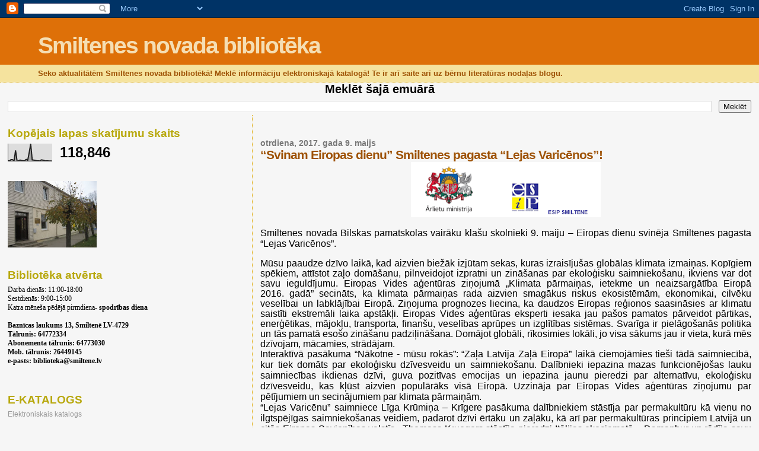

--- FILE ---
content_type: text/html; charset=UTF-8
request_url: https://smiltenesbiblio.blogspot.com/2017/05/svinam-eiropas-dienu-smiltenes-pagasta.html
body_size: 11639
content:
<!DOCTYPE html>
<html dir='ltr'>
<head>
<link href='https://www.blogger.com/static/v1/widgets/2944754296-widget_css_bundle.css' rel='stylesheet' type='text/css'/>
<meta content='text/html; charset=UTF-8' http-equiv='Content-Type'/>
<meta content='blogger' name='generator'/>
<link href='https://smiltenesbiblio.blogspot.com/favicon.ico' rel='icon' type='image/x-icon'/>
<link href='http://smiltenesbiblio.blogspot.com/2017/05/svinam-eiropas-dienu-smiltenes-pagasta.html' rel='canonical'/>
<link rel="alternate" type="application/atom+xml" title="Smiltenes novada bibliotēka - Atom" href="https://smiltenesbiblio.blogspot.com/feeds/posts/default" />
<link rel="alternate" type="application/rss+xml" title="Smiltenes novada bibliotēka - RSS" href="https://smiltenesbiblio.blogspot.com/feeds/posts/default?alt=rss" />
<link rel="service.post" type="application/atom+xml" title="Smiltenes novada bibliotēka - Atom" href="https://www.blogger.com/feeds/8455090851568414916/posts/default" />

<link rel="alternate" type="application/atom+xml" title="Smiltenes novada bibliotēka - Atom" href="https://smiltenesbiblio.blogspot.com/feeds/6641370777406754691/comments/default" />
<!--Can't find substitution for tag [blog.ieCssRetrofitLinks]-->
<link href='https://blogger.googleusercontent.com/img/b/R29vZ2xl/AVvXsEhI5VUlekOwUpQYWwRGCiicKT2gf38NtF0w8OCkXIMG2sZ7JLU0FEtrcmawaQHQg61c8haDkoqFWCwgbgJecnUCt-HApg8S9mtVgUxyd9BoOxddr2acaL_OAdVRk2jLgUlH9ipzZhcjBSs/s320/ames.png' rel='image_src'/>
<meta content='http://smiltenesbiblio.blogspot.com/2017/05/svinam-eiropas-dienu-smiltenes-pagasta.html' property='og:url'/>
<meta content='“Svinam Eiropas dienu” Smiltenes pagasta “Lejas Varicēnos”!' property='og:title'/>
<meta content='     Smiltenes novada Bilskas pamatskolas vairāku klašu skolnieki 9. maiju – Eiropas dienu svinēja Smiltenes pagasta “Lejas Varicēnos”.     ...' property='og:description'/>
<meta content='https://blogger.googleusercontent.com/img/b/R29vZ2xl/AVvXsEhI5VUlekOwUpQYWwRGCiicKT2gf38NtF0w8OCkXIMG2sZ7JLU0FEtrcmawaQHQg61c8haDkoqFWCwgbgJecnUCt-HApg8S9mtVgUxyd9BoOxddr2acaL_OAdVRk2jLgUlH9ipzZhcjBSs/w1200-h630-p-k-no-nu/ames.png' property='og:image'/>
<title>Smiltenes novada bibliotēka: &#8220;Svinam Eiropas dienu&#8221; Smiltenes pagasta &#8220;Lejas Varicēnos&#8221;!</title>
<style id='page-skin-1' type='text/css'><!--
/*
* Blogger Template Style
*
* Sand Dollar
* by Jason Sutter
* Updated by Blogger Team
*/
body {
margin:0px;
padding:0px;
background:#f6f6f6;
color:#000000;
font-size: small;
}
#outer-wrapper {
font:normal normal 100% 'Trebuchet MS',Trebuchet,Verdana,Sans-Serif;
}
a {
color:#DE7008;
}
a:hover {
color:#9E5205;
}
a img {
border-width: 0;
}
#content-wrapper {
padding-top: 0;
padding-right: 1em;
padding-bottom: 0;
padding-left: 1em;
}
@media all  {
div#main {
float:right;
width:66%;
padding-top:30px;
padding-right:0;
padding-bottom:10px;
padding-left:1em;
border-left:dotted 1px #e0ad12;
word-wrap: break-word; /* fix for long text breaking sidebar float in IE */
overflow: hidden;     /* fix for long non-text content breaking IE sidebar float */
}
div#sidebar {
margin-top:20px;
margin-right:0px;
margin-bottom:0px;
margin-left:0;
padding:0px;
text-align:left;
float: left;
width: 31%;
word-wrap: break-word; /* fix for long text breaking sidebar float in IE */
overflow: hidden;     /* fix for long non-text content breaking IE sidebar float */
}
}
@media handheld  {
div#main {
float:none;
width:90%;
}
div#sidebar {
padding-top:30px;
padding-right:7%;
padding-bottom:10px;
padding-left:3%;
}
}
#header {
padding-top:0px;
padding-right:0px;
padding-bottom:0px;
padding-left:0px;
margin-top:0px;
margin-right:0px;
margin-bottom:0px;
margin-left:0px;
border-bottom:dotted 1px #e0ad12;
background:#F5E39e;
}
h1 a:link  {
text-decoration:none;
color:#F5DEB3
}
h1 a:visited  {
text-decoration:none;
color:#F5DEB3
}
h1,h2,h3 {
margin: 0;
}
h1 {
padding-top:25px;
padding-right:0px;
padding-bottom:10px;
padding-left:5%;
color:#F5DEB3;
background:#DE7008;
font:normal bold 300% Verdana,Sans-Serif;
letter-spacing:-2px;
}
h3.post-title {
color:#9E5205;
font:normal bold 160% Verdana,Sans-Serif;
letter-spacing:-1px;
}
h3.post-title a,
h3.post-title a:visited {
color: #9E5205;
}
h2.date-header  {
margin-top:10px;
margin-right:0px;
margin-bottom:0px;
margin-left:0px;
color:#777777;
font: normal bold 105% 'Trebuchet MS',Trebuchet,Verdana,Sans-serif;
}
h4 {
color:#aa0033;
}
#sidebar h2 {
color:#B8A80D;
margin:0px;
padding:0px;
font:normal bold 150% Verdana,Sans-serif;
}
#sidebar .widget {
margin-top:0px;
margin-right:0px;
margin-bottom:33px;
margin-left:0px;
padding-top:0px;
padding-right:0px;
padding-bottom:0px;
padding-left:0px;
font-size:95%;
}
#sidebar ul {
list-style-type:none;
padding-left: 0;
margin-top: 0;
}
#sidebar li {
margin-top:0px;
margin-right:0px;
margin-bottom:0px;
margin-left:0px;
padding-top:0px;
padding-right:0px;
padding-bottom:0px;
padding-left:0px;
list-style-type:none;
font-size:95%;
}
.description {
padding:0px;
margin-top:7px;
margin-right:12%;
margin-bottom:7px;
margin-left:5%;
color:#9E5205;
background:transparent;
font:bold 100% Verdana,Sans-Serif;
}
.post {
margin-top:0px;
margin-right:0px;
margin-bottom:30px;
margin-left:0px;
}
.post strong {
color:#000000;
font-weight:bold;
}
pre,code {
color:#999999;
}
strike {
color:#999999;
}
.post-footer  {
padding:0px;
margin:0px;
color:#444444;
font-size:80%;
}
.post-footer a {
border:none;
color:#968a0a;
text-decoration:none;
}
.post-footer a:hover {
text-decoration:underline;
}
#comments {
padding:0px;
font-size:110%;
font-weight:bold;
}
.comment-author {
margin-top: 10px;
}
.comment-body {
font-size:100%;
font-weight:normal;
color:black;
}
.comment-footer {
padding-bottom:20px;
color:#444444;
font-size:80%;
font-weight:normal;
display:inline;
margin-right:10px
}
.deleted-comment  {
font-style:italic;
color:gray;
}
.comment-link  {
margin-left:.6em;
}
.profile-textblock {
clear: both;
margin-left: 0;
}
.profile-img {
float: left;
margin-top: 0;
margin-right: 5px;
margin-bottom: 5px;
margin-left: 0;
border: 2px solid #DE7008;
}
#sidebar a:link  {
color:#999999;
text-decoration:none;
}
#sidebar a:active  {
color:#ff0000;
text-decoration:none;
}
#sidebar a:visited  {
color:sidebarlinkcolor;
text-decoration:none;
}
#sidebar a:hover {
color:#B8A80D;
text-decoration:none;
}
.feed-links {
clear: both;
line-height: 2.5em;
}
#blog-pager-newer-link {
float: left;
}
#blog-pager-older-link {
float: right;
}
#blog-pager {
text-align: center;
}
.clear {
clear: both;
}
.widget-content {
margin-top: 0.5em;
}
/** Tweaks for layout editor preview */
body#layout #outer-wrapper {
margin-top: 0;
}
body#layout #main,
body#layout #sidebar {
margin-top: 10px;
padding-top: 0;
}

--></style>
<link href='https://www.blogger.com/dyn-css/authorization.css?targetBlogID=8455090851568414916&amp;zx=584d5bd2-425b-47b5-9d64-0b9a36dcff88' media='none' onload='if(media!=&#39;all&#39;)media=&#39;all&#39;' rel='stylesheet'/><noscript><link href='https://www.blogger.com/dyn-css/authorization.css?targetBlogID=8455090851568414916&amp;zx=584d5bd2-425b-47b5-9d64-0b9a36dcff88' rel='stylesheet'/></noscript>
<meta name='google-adsense-platform-account' content='ca-host-pub-1556223355139109'/>
<meta name='google-adsense-platform-domain' content='blogspot.com'/>

</head>
<body>
<div class='navbar section' id='navbar'><div class='widget Navbar' data-version='1' id='Navbar1'><script type="text/javascript">
    function setAttributeOnload(object, attribute, val) {
      if(window.addEventListener) {
        window.addEventListener('load',
          function(){ object[attribute] = val; }, false);
      } else {
        window.attachEvent('onload', function(){ object[attribute] = val; });
      }
    }
  </script>
<div id="navbar-iframe-container"></div>
<script type="text/javascript" src="https://apis.google.com/js/platform.js"></script>
<script type="text/javascript">
      gapi.load("gapi.iframes:gapi.iframes.style.bubble", function() {
        if (gapi.iframes && gapi.iframes.getContext) {
          gapi.iframes.getContext().openChild({
              url: 'https://www.blogger.com/navbar/8455090851568414916?po\x3d6641370777406754691\x26origin\x3dhttps://smiltenesbiblio.blogspot.com',
              where: document.getElementById("navbar-iframe-container"),
              id: "navbar-iframe"
          });
        }
      });
    </script><script type="text/javascript">
(function() {
var script = document.createElement('script');
script.type = 'text/javascript';
script.src = '//pagead2.googlesyndication.com/pagead/js/google_top_exp.js';
var head = document.getElementsByTagName('head')[0];
if (head) {
head.appendChild(script);
}})();
</script>
</div></div>
<div id='outer-wrapper'><div id='wrap2'>
<!-- skip links for text browsers -->
<span id='skiplinks' style='display:none;'>
<a href='#main'>skip to main </a> |
      <a href='#sidebar'>skip to sidebar</a>
</span>
<div id='header-wrapper'>
<div class='header section' id='header'><div class='widget Header' data-version='1' id='Header1'>
<div id='header-inner'>
<div class='titlewrapper'>
<h1 class='title'>
<a href='https://smiltenesbiblio.blogspot.com/'>
Smiltenes novada bibliotēka
</a>
</h1>
</div>
<div class='descriptionwrapper'>
<p class='description'><span>Seko aktualitātēm Smiltenes novada bibliotēkā! Meklē informāciju 
 elektroniskajā katalogā! Te ir arī saite arī uz bērnu literatūras nodaļas blogu. </span></p>
</div>
</div>
</div></div>
</div>
<div id='content-wrapper'>
<div id='crosscol-wrapper' style='text-align:center'>
<div class='crosscol section' id='crosscol'><div class='widget BlogSearch' data-version='1' id='BlogSearch1'>
<h2 class='title'>Meklēt šajā emuārā</h2>
<div class='widget-content'>
<div id='BlogSearch1_form'>
<form action='https://smiltenesbiblio.blogspot.com/search' class='gsc-search-box' target='_top'>
<table cellpadding='0' cellspacing='0' class='gsc-search-box'>
<tbody>
<tr>
<td class='gsc-input'>
<input autocomplete='off' class='gsc-input' name='q' size='10' title='search' type='text' value=''/>
</td>
<td class='gsc-search-button'>
<input class='gsc-search-button' title='search' type='submit' value='Meklēt'/>
</td>
</tr>
</tbody>
</table>
</form>
</div>
</div>
<div class='clear'></div>
</div></div>
</div>
<div id='main-wrapper'>
<div class='main section' id='main'><div class='widget Blog' data-version='1' id='Blog1'>
<div class='blog-posts hfeed'>

          <div class="date-outer">
        
<h2 class='date-header'><span>otrdiena, 2017. gada 9. maijs</span></h2>

          <div class="date-posts">
        
<div class='post-outer'>
<div class='post hentry'>
<a name='6641370777406754691'></a>
<h3 class='post-title entry-title'>
&#8220;Svinam Eiropas dienu&#8221; Smiltenes pagasta &#8220;Lejas Varicēnos&#8221;!
</h3>
<div class='post-header'>
<div class='post-header-line-1'></div>
</div>
<div class='post-body entry-content' id='post-body-6641370777406754691'>
<div class="separator" style="clear: both; text-align: center;">
<a href="https://blogger.googleusercontent.com/img/b/R29vZ2xl/AVvXsEhI5VUlekOwUpQYWwRGCiicKT2gf38NtF0w8OCkXIMG2sZ7JLU0FEtrcmawaQHQg61c8haDkoqFWCwgbgJecnUCt-HApg8S9mtVgUxyd9BoOxddr2acaL_OAdVRk2jLgUlH9ipzZhcjBSs/s1600/ames.png" imageanchor="1" style="margin-left: 1em; margin-right: 1em;"><img border="0" height="93" src="https://blogger.googleusercontent.com/img/b/R29vZ2xl/AVvXsEhI5VUlekOwUpQYWwRGCiicKT2gf38NtF0w8OCkXIMG2sZ7JLU0FEtrcmawaQHQg61c8haDkoqFWCwgbgJecnUCt-HApg8S9mtVgUxyd9BoOxddr2acaL_OAdVRk2jLgUlH9ipzZhcjBSs/s320/ames.png" width="320" /></a></div>
<div align="center" class="MsoNormal" style="line-height: normal; margin-bottom: .0001pt; margin-bottom: 0cm; text-align: center;">
<br /></div>
<div class="MsoNormal" style="line-height: normal; margin-bottom: .0001pt; margin-bottom: 0cm; text-align: justify;">
<span style="font-family: &quot;tahoma&quot; , sans-serif; font-size: 12.0pt;">Smiltenes
novada Bilskas pamatskolas vairāku klašu skolnieki 9. maiju &#8211; Eiropas dienu
svinēja Smiltenes pagasta &#8220;Lejas Varicēnos&#8221;. <o:p></o:p></span></div>
<div class="MsoNormal" style="line-height: normal; margin-bottom: .0001pt; margin-bottom: 0cm;">
<br /></div>
<div class="MsoNormal" style="text-align: justify;">
<span style="font-family: &quot;tahoma&quot; , sans-serif; font-size: 12.0pt; line-height: 107%;">Mūsu paaudze dzīvo laikā, kad
aizvien biežāk izjūtam sekas, kuras izraisījušas globālas klimata izmaiņas.
Kopīgiem spēkiem, attīstot zaļo domāšanu, pilnveidojot izpratni un zināšanas
par ekoloģisku saimniekošanu, ikviens var dot savu ieguldījumu. Eiropas Vides
aģentūras ziņojumā </span><span style="font-family: &quot;tahoma&quot; , sans-serif; font-size: 12.0pt; line-height: 107%;">&#8222;Klimata pārmaiņas, ietekme un neaizsargātība Eiropā
2016.&nbsp;gadā&#8221; secināts, ka klimata pārmaiņas rada aizvien smagākus riskus
ekosistēmām, ekonomikai, cilvēku veselībai un labklājībai Eiropā. Ziņojuma
prognozes liecina, ka daudzos Eiropas reģionos saasināsies ar klimatu saistīti
ekstremāli laika apstākļi.</span><span style="font-family: &quot;tahoma&quot; , sans-serif; font-size: 12.0pt; line-height: 107%;"> Eiropas Vides aģentūras eksperti iesaka
jau pašos pamatos pārveidot pārtikas, enerģētikas, mājokļu, transporta,
finanšu, veselības aprūpes un izglītības sistēmas. Svarīga ir pielāgošanās
politika un tās pamatā esošo zināšanu padziļināšana. Domājot globāli, rīkosimies
lokāli, jo visa sākums jau ir vieta, kurā mēs dzīvojam, mācamies, strādājam. <o:p></o:p></span></div>
<div class="MsoNormal" style="line-height: normal; margin-bottom: .0001pt; margin-bottom: 0cm; text-align: justify;">
<span style="font-family: &quot;tahoma&quot; , sans-serif; font-size: 12.0pt;">Interaktīvā
pasākuma &#8220;Nākotne - mūsu rokās&#8221;: &#8220;Zaļa Latvija Zaļā Eiropā&#8221; laikā ciemojāmies
tieši tādā saimniecībā, kur tiek domāts par ekoloģisku dzīvesveidu un</span> <span style="font-family: &quot;tahoma&quot; , sans-serif; font-size: 12.0pt;">saimniekošanu. Dalībnieki
iepazina mazas funkcionējošas lauku saimniecības ikdienas dzīvi, guva pozitīvas
emocijas un iepazina jaunu pieredzi par alternatīvu, ekoloģisku dzīvesveidu,
kas kļūst aizvien populārāks visā Eiropā. Uzzināja par Eiropas Vides aģentūras
ziņojumu par pētījumiem un </span><span style="font-family: &quot;tahoma&quot; , sans-serif; font-size: 12.0pt;">secinājumiem par klimata pārmaiņām. </span><span style="font-family: &quot;tahoma&quot; , sans-serif; font-size: 12.0pt;"><o:p></o:p></span></div>
<div class="MsoNormal" style="line-height: normal; margin-bottom: .0001pt; margin-bottom: 0cm; text-align: justify;">
<span style="font-family: &quot;tahoma&quot; , sans-serif; font-size: 12.0pt;">&#8220;Lejas
Varicēnu&#8221; saimniece Līga Krūmiņa &#8211; Krīgere pasākuma dalībniekiem stāstīja par
permakultūru kā vienu no ilgtspējīgas saimniekošanas veidiem, padarot dzīvi ērtāku
un zaļāku, kā arī par permakultūras principiem Latvijā un citās Eiropas
Savienības valstīs.&nbsp; Thomass Kruegers
stāstīja pieredzi Itālijas ekociematā &#8211; Damanhur un rādīja savu un brīvprātīgo
no dažādām pasaules valstīm veikumu &#8220;Lejas Varicēnos&#8221;. Spītējot aukstajam
laikam, skolnieki piedalījās dažādās aktivitātēs - samīļoja mājdzīvniekus -
kazas, vistas, suni un kaķi, spēlēja futbolu, brauca ar ketkariem, trīsi,
apskatīja štābiņu kokā un no dabas materiāliem veidoto hobitu māju, raķetes
krāsni, picas<br />
krāsni. Kopā ar folkloras kopas "Rudzupuķe" dalībniecēm Zani Bērzu un
Līgu Krūmiņu &#8211; Krīgeri gāja rotaļās un dejoja dančus, piedalījās permakultūras
dobes veidošanā, pusdienoja pie ugunskura vasaras virtuvē. <o:p></o:p></span><br />
<span style="font-family: &quot;tahoma&quot; , sans-serif; font-size: 12.0pt;">Ikviens interesents Smiltenes novada bibliotēkā var atrast jaunāko un aktuālāko informāciju par dažādiem, ar klimata pārmaiņām un ekoloģisko saimniekošanu saistītiem, jautājumiem.</span></div>
<div class="MsoNormal" style="line-height: normal; margin-bottom: .0001pt; margin-bottom: 0cm; text-align: justify;">
<span style="font-family: &quot;tahoma&quot; , sans-serif; font-size: 12.0pt;">Pasākumu organizēja Smiltenes novada bibliotēkas ESIP koordinatore Alda Liuke sadarbībā ar biedrību "Smiltenei un Latvijai".</span></div>
<span style="font-family: &quot;tahoma&quot; , sans-serif; font-size: 12.0pt; line-height: 107%;">Pasākumu finansēja Latvijas Republikas Ārlietu
ministrija.</span><br />
<span style="font-family: &quot;tahoma&quot; , sans-serif; font-size: 12.0pt; line-height: 107%;"><a href="https://www.facebook.com/pg/bibliosmiltene/photos/?tab=album&amp;album_id=304438493321675">Attēli no pasākuma</a></span><br />
<div class="separator" style="clear: both; text-align: center;">
<a href="https://blogger.googleusercontent.com/img/b/R29vZ2xl/AVvXsEgZ2yC4ezGfl7S4FBms0Cp-zZPbh8hMcSzLj6wR_sA1Yp2-c_0VHOL8YPHg_kgQPUzKe18WWGoN-G2vDYojETiFSncByO_ag4fzr-FoS4vu7YKEaAjTgDWvPhjf-t5VP2BbJnkWzSrHjyk/s1600/IMG_7667.JPG" imageanchor="1" style="margin-left: 1em; margin-right: 1em;"><img border="0" height="179" src="https://blogger.googleusercontent.com/img/b/R29vZ2xl/AVvXsEgZ2yC4ezGfl7S4FBms0Cp-zZPbh8hMcSzLj6wR_sA1Yp2-c_0VHOL8YPHg_kgQPUzKe18WWGoN-G2vDYojETiFSncByO_ag4fzr-FoS4vu7YKEaAjTgDWvPhjf-t5VP2BbJnkWzSrHjyk/s320/IMG_7667.JPG" width="320" /></a></div>
<br />
<div style='clear: both;'></div>
</div>
<div class='post-footer'>
<div class='post-footer-line post-footer-line-1'><span class='post-author vcard'>
Autors:
<span class='fn'>grāmatlasis</span>
</span>
<span class='post-timestamp'>
plkst.
<a class='timestamp-link' href='https://smiltenesbiblio.blogspot.com/2017/05/svinam-eiropas-dienu-smiltenes-pagasta.html' rel='bookmark' title='permanent link'><abbr class='published' title='2017-05-09T06:35:00-07:00'>06:35</abbr></a>
</span>
<span class='post-comment-link'>
</span>
<span class='post-icons'>
<span class='item-control blog-admin pid-1343681834'>
<a href='https://www.blogger.com/post-edit.g?blogID=8455090851568414916&postID=6641370777406754691&from=pencil' title='Rediģēt ziņu'>
<img alt='' class='icon-action' height='18' src='https://resources.blogblog.com/img/icon18_edit_allbkg.gif' width='18'/>
</a>
</span>
</span>
</div>
<div class='post-footer-line post-footer-line-2'><span class='post-labels'>
</span>
</div>
<div class='post-footer-line post-footer-line-3'></div>
</div>
</div>
<div class='comments' id='comments'>
<a name='comments'></a>
<h4>Nav komentāru:</h4>
<div id='Blog1_comments-block-wrapper'>
<dl class='avatar-comment-indent' id='comments-block'>
</dl>
</div>
<p class='comment-footer'>
<div class='comment-form'>
<a name='comment-form'></a>
<h4 id='comment-post-message'>Ierakstīt komentāru</h4>
<p>
</p>
<a href='https://www.blogger.com/comment/frame/8455090851568414916?po=6641370777406754691&hl=lv&saa=85391&origin=https://smiltenesbiblio.blogspot.com' id='comment-editor-src'></a>
<iframe allowtransparency='true' class='blogger-iframe-colorize blogger-comment-from-post' frameborder='0' height='410px' id='comment-editor' name='comment-editor' src='' width='100%'></iframe>
<script src='https://www.blogger.com/static/v1/jsbin/2830521187-comment_from_post_iframe.js' type='text/javascript'></script>
<script type='text/javascript'>
      BLOG_CMT_createIframe('https://www.blogger.com/rpc_relay.html');
    </script>
</div>
</p>
</div>
</div>

        </div></div>
      
</div>
<div class='blog-pager' id='blog-pager'>
<span id='blog-pager-newer-link'>
<a class='blog-pager-newer-link' href='https://smiltenesbiblio.blogspot.com/2017/05/piektdien-visi-uz-gramatu-svetkiem.html' id='Blog1_blog-pager-newer-link' title='Jaunāka ziņa'>Jaunāka ziņa</a>
</span>
<span id='blog-pager-older-link'>
<a class='blog-pager-older-link' href='https://smiltenesbiblio.blogspot.com/2017/05/maija-apluko-izvelies-lasi.html' id='Blog1_blog-pager-older-link' title='Vecāka ziņa'>Vecāka ziņa</a>
</span>
<a class='home-link' href='https://smiltenesbiblio.blogspot.com/'>Sākumlapa</a>
</div>
<div class='clear'></div>
<div class='post-feeds'>
<div class='feed-links'>
Abonēt:
<a class='feed-link' href='https://smiltenesbiblio.blogspot.com/feeds/6641370777406754691/comments/default' target='_blank' type='application/atom+xml'>Ziņas komentāri (Atom)</a>
</div>
</div>
</div></div>
</div>
<div id='sidebar-wrapper'>
<div class='sidebar section' id='sidebar'><div class='widget Stats' data-version='1' id='Stats1'>
<h2>Kopējais lapas skatījumu skaits</h2>
<div class='widget-content'>
<div id='Stats1_content' style='display: none;'>
<script src='https://www.gstatic.com/charts/loader.js' type='text/javascript'></script>
<span id='Stats1_sparklinespan' style='display:inline-block; width:75px; height:30px'></span>
<span class='counter-wrapper text-counter-wrapper' id='Stats1_totalCount'>
</span>
<div class='clear'></div>
</div>
</div>
</div><div class='widget Image' data-version='1' id='Image1'>
<div class='widget-content'>
<img alt='' height='112' id='Image1_img' src='https://blogger.googleusercontent.com/img/b/R29vZ2xl/AVvXsEhsiYIxIn4wU6eGzi1r-TXghBU9lbRtw8ks4gqFZ8uEaeIKXmrOjFXcYvYewddX1BMHUaLaG1wTZUzkPZFPwA2PC6QLLlYyPZemtVjO9qy5TZ82B26Mt5-fU7P0GPFTzUIu16NAqwpE4Ho/s230/IMG_1657.jpg' width='150'/>
<br/>
</div>
<div class='clear'></div>
</div><div class='widget Text' data-version='1' id='Text1'>
<h2 class='title'>Bibliotēka atvērta</h2>
<div class='widget-content'>
<span =""  style="font-family:&quot;;"><span =""  style="font-size:100%;">Darba dienās: 11:00-18:00</span></span><br /><span =""  style="font-family:&quot;;"><span =""  style="font-size:100%;">Sestdienās: 9:00-15:00</span></span><br /><span =""  style="font-family:&quot;;"><span =""  style="font-size:100%;">Katra mēneša pēdējā pirmdiena-</span></span><span style="font-style: normal; font-variant: normal; font-weight: bold; line-height: normal;font-family:&quot;;font-size:100%;"> spodrības diena</span><div style="font-family: Georgia, serif; font-size: 100%; font-style: normal; font-variant: normal; line-height: normal;"><b><br /></b></div><div><b><span =""  style="font-family:&quot;;"> Baznīcas laukums 13, Smiltenē LV-4729</span></b></div><div><b><span =""  style="font-family:&quot;;">Tālrunis: 64772334</span></b></div><div><b><span =""  style="font-family:&quot;;">Abonementa tālrunis: 64773030</span></b></div><div><b><span =""  style="font-family:&quot;;">Mob. tālrunis: 26449145</span></b></div><div><b><span =""  style="font-family:&quot;;">e-pasts: </span></b><b style="font-size: 100%;"><span =""  style="font-family:&quot;;">biblioteka@smiltene.lv</span></b></div><div><br /><p class="MsoNormal"   style="font-style: normal; font-variant: normal; font-weight: normal; line-height: normal;font-family:&quot;;font-size:100%;"><span =""  lang="LV" style="color:blue;"> </span></p></div>
</div>
<div class='clear'></div>
</div><div class='widget LinkList' data-version='1' id='LinkList3'>
<h2>E-KATALOGS</h2>
<div class='widget-content'>
<ul>
<li><a href='https://valka.biblioteka.lv/Alise/lv/home.aspx'>Elektroniskais katalogs</a></li>
</ul>
<div class='clear'></div>
</div>
</div><div class='widget LinkList' data-version='1' id='LinkList4'>
<h2>Bērnu apkalpošanas nodaļa</h2>
<div class='widget-content'>
<ul>
<li><a href='http://spbbernunodala.blogspot.com/'>bērnu bibliotēka</a></li>
</ul>
<div class='clear'></div>
</div>
</div><div class='widget LinkList' data-version='1' id='LinkList1'>
<h2>Aktualitātes</h2>
<div class='widget-content'>
<ul>
<li><a href='https://jaunasgramatassnb.blogspot.com/2019/02/2019-gadam-abonetie-preses-izdevumi.html'>Preses izdevumi 2019. gadam</a></li>
<li><a href='https://www.3td.lv/?fbclid=IwAR3rVwj4TbEX8higK3yRLGmxXInWLWB_3038ehOfSDlfYnpvDqEK7WI8zNY'>E-GRĀMATU bibliotēka</a></li>
<li><a href='https://hugo.lv/lv'>Tulkotājs HUGO</a></li>
<li><a href='https://enciklopedija.lv/'>Nacionālā enciklopēdija</a></li>
<li><a href='http://jaunasgramatassnb.blogspot.com/'>Jaunās grāmatas un citi jaunieguvumi</a></li>
</ul>
<div class='clear'></div>
</div>
</div><div class='widget LinkList' data-version='1' id='LinkList2'>
<h2>Novadpētniecība</h2>
<div class='widget-content'>
<ul>
<li><a href='http://novadpetnieciba.blogspot.com/'>Novadpētniecība</a></li>
</ul>
<div class='clear'></div>
</div>
</div><div class='widget Image' data-version='1' id='Image3'>
<h2>Ē digitālā bibliotēka</h2>
<div class='widget-content'>
<a href='http://edigitalabiblioteka.blogspot.com/2015/05/gramatas.html'>
<img alt='Ē digitālā bibliotēka' height='77' id='Image3_img' src='https://blogger.googleusercontent.com/img/b/R29vZ2xl/AVvXsEiXpJe0OdA0TuDdwv4bJ8d2Swlbtaplxq_5xhwQJ6r-TWbAWALQ6pHneXCa-WnuMqlMzENC6BnUmhChcRWjBOUui1Ev67KOuzNThqw0ArJi7TLoGGFNLtGbkMqO03C0LCMD_Uszw7it-CA/s1600/edig.png' width='230'/>
</a>
<br/>
</div>
<div class='clear'></div>
</div><div class='widget BlogArchive' data-version='1' id='BlogArchive2'>
<h2>Emuāra arhīvs</h2>
<div class='widget-content'>
<div id='ArchiveList'>
<div id='BlogArchive2_ArchiveList'>
<ul class='hierarchy'>
<li class='archivedate collapsed'>
<a class='toggle' href='javascript:void(0)'>
<span class='zippy'>

        &#9658;&#160;
      
</span>
</a>
<a class='post-count-link' href='https://smiltenesbiblio.blogspot.com/2019/'>
2019
</a>
<span class='post-count' dir='ltr'>(49)</span>
<ul class='hierarchy'>
<li class='archivedate collapsed'>
<a class='toggle' href='javascript:void(0)'>
<span class='zippy'>

        &#9658;&#160;
      
</span>
</a>
<a class='post-count-link' href='https://smiltenesbiblio.blogspot.com/2019/07/'>
jūlijs
</a>
<span class='post-count' dir='ltr'>(1)</span>
</li>
</ul>
<ul class='hierarchy'>
<li class='archivedate collapsed'>
<a class='toggle' href='javascript:void(0)'>
<span class='zippy'>

        &#9658;&#160;
      
</span>
</a>
<a class='post-count-link' href='https://smiltenesbiblio.blogspot.com/2019/05/'>
maijs
</a>
<span class='post-count' dir='ltr'>(10)</span>
</li>
</ul>
<ul class='hierarchy'>
<li class='archivedate collapsed'>
<a class='toggle' href='javascript:void(0)'>
<span class='zippy'>

        &#9658;&#160;
      
</span>
</a>
<a class='post-count-link' href='https://smiltenesbiblio.blogspot.com/2019/04/'>
aprīlis
</a>
<span class='post-count' dir='ltr'>(17)</span>
</li>
</ul>
<ul class='hierarchy'>
<li class='archivedate collapsed'>
<a class='toggle' href='javascript:void(0)'>
<span class='zippy'>

        &#9658;&#160;
      
</span>
</a>
<a class='post-count-link' href='https://smiltenesbiblio.blogspot.com/2019/03/'>
marts
</a>
<span class='post-count' dir='ltr'>(12)</span>
</li>
</ul>
<ul class='hierarchy'>
<li class='archivedate collapsed'>
<a class='toggle' href='javascript:void(0)'>
<span class='zippy'>

        &#9658;&#160;
      
</span>
</a>
<a class='post-count-link' href='https://smiltenesbiblio.blogspot.com/2019/02/'>
februāris
</a>
<span class='post-count' dir='ltr'>(6)</span>
</li>
</ul>
<ul class='hierarchy'>
<li class='archivedate collapsed'>
<a class='toggle' href='javascript:void(0)'>
<span class='zippy'>

        &#9658;&#160;
      
</span>
</a>
<a class='post-count-link' href='https://smiltenesbiblio.blogspot.com/2019/01/'>
janvāris
</a>
<span class='post-count' dir='ltr'>(3)</span>
</li>
</ul>
</li>
</ul>
<ul class='hierarchy'>
<li class='archivedate collapsed'>
<a class='toggle' href='javascript:void(0)'>
<span class='zippy'>

        &#9658;&#160;
      
</span>
</a>
<a class='post-count-link' href='https://smiltenesbiblio.blogspot.com/2018/'>
2018
</a>
<span class='post-count' dir='ltr'>(84)</span>
<ul class='hierarchy'>
<li class='archivedate collapsed'>
<a class='toggle' href='javascript:void(0)'>
<span class='zippy'>

        &#9658;&#160;
      
</span>
</a>
<a class='post-count-link' href='https://smiltenesbiblio.blogspot.com/2018/12/'>
decembris
</a>
<span class='post-count' dir='ltr'>(7)</span>
</li>
</ul>
<ul class='hierarchy'>
<li class='archivedate collapsed'>
<a class='toggle' href='javascript:void(0)'>
<span class='zippy'>

        &#9658;&#160;
      
</span>
</a>
<a class='post-count-link' href='https://smiltenesbiblio.blogspot.com/2018/11/'>
novembris
</a>
<span class='post-count' dir='ltr'>(18)</span>
</li>
</ul>
<ul class='hierarchy'>
<li class='archivedate collapsed'>
<a class='toggle' href='javascript:void(0)'>
<span class='zippy'>

        &#9658;&#160;
      
</span>
</a>
<a class='post-count-link' href='https://smiltenesbiblio.blogspot.com/2018/10/'>
oktobris
</a>
<span class='post-count' dir='ltr'>(5)</span>
</li>
</ul>
<ul class='hierarchy'>
<li class='archivedate collapsed'>
<a class='toggle' href='javascript:void(0)'>
<span class='zippy'>

        &#9658;&#160;
      
</span>
</a>
<a class='post-count-link' href='https://smiltenesbiblio.blogspot.com/2018/09/'>
septembris
</a>
<span class='post-count' dir='ltr'>(8)</span>
</li>
</ul>
<ul class='hierarchy'>
<li class='archivedate collapsed'>
<a class='toggle' href='javascript:void(0)'>
<span class='zippy'>

        &#9658;&#160;
      
</span>
</a>
<a class='post-count-link' href='https://smiltenesbiblio.blogspot.com/2018/08/'>
augusts
</a>
<span class='post-count' dir='ltr'>(3)</span>
</li>
</ul>
<ul class='hierarchy'>
<li class='archivedate collapsed'>
<a class='toggle' href='javascript:void(0)'>
<span class='zippy'>

        &#9658;&#160;
      
</span>
</a>
<a class='post-count-link' href='https://smiltenesbiblio.blogspot.com/2018/07/'>
jūlijs
</a>
<span class='post-count' dir='ltr'>(2)</span>
</li>
</ul>
<ul class='hierarchy'>
<li class='archivedate collapsed'>
<a class='toggle' href='javascript:void(0)'>
<span class='zippy'>

        &#9658;&#160;
      
</span>
</a>
<a class='post-count-link' href='https://smiltenesbiblio.blogspot.com/2018/05/'>
maijs
</a>
<span class='post-count' dir='ltr'>(11)</span>
</li>
</ul>
<ul class='hierarchy'>
<li class='archivedate collapsed'>
<a class='toggle' href='javascript:void(0)'>
<span class='zippy'>

        &#9658;&#160;
      
</span>
</a>
<a class='post-count-link' href='https://smiltenesbiblio.blogspot.com/2018/04/'>
aprīlis
</a>
<span class='post-count' dir='ltr'>(8)</span>
</li>
</ul>
<ul class='hierarchy'>
<li class='archivedate collapsed'>
<a class='toggle' href='javascript:void(0)'>
<span class='zippy'>

        &#9658;&#160;
      
</span>
</a>
<a class='post-count-link' href='https://smiltenesbiblio.blogspot.com/2018/03/'>
marts
</a>
<span class='post-count' dir='ltr'>(11)</span>
</li>
</ul>
<ul class='hierarchy'>
<li class='archivedate collapsed'>
<a class='toggle' href='javascript:void(0)'>
<span class='zippy'>

        &#9658;&#160;
      
</span>
</a>
<a class='post-count-link' href='https://smiltenesbiblio.blogspot.com/2018/02/'>
februāris
</a>
<span class='post-count' dir='ltr'>(5)</span>
</li>
</ul>
<ul class='hierarchy'>
<li class='archivedate collapsed'>
<a class='toggle' href='javascript:void(0)'>
<span class='zippy'>

        &#9658;&#160;
      
</span>
</a>
<a class='post-count-link' href='https://smiltenesbiblio.blogspot.com/2018/01/'>
janvāris
</a>
<span class='post-count' dir='ltr'>(6)</span>
</li>
</ul>
</li>
</ul>
<ul class='hierarchy'>
<li class='archivedate expanded'>
<a class='toggle' href='javascript:void(0)'>
<span class='zippy toggle-open'>

        &#9660;&#160;
      
</span>
</a>
<a class='post-count-link' href='https://smiltenesbiblio.blogspot.com/2017/'>
2017
</a>
<span class='post-count' dir='ltr'>(67)</span>
<ul class='hierarchy'>
<li class='archivedate collapsed'>
<a class='toggle' href='javascript:void(0)'>
<span class='zippy'>

        &#9658;&#160;
      
</span>
</a>
<a class='post-count-link' href='https://smiltenesbiblio.blogspot.com/2017/12/'>
decembris
</a>
<span class='post-count' dir='ltr'>(5)</span>
</li>
</ul>
<ul class='hierarchy'>
<li class='archivedate collapsed'>
<a class='toggle' href='javascript:void(0)'>
<span class='zippy'>

        &#9658;&#160;
      
</span>
</a>
<a class='post-count-link' href='https://smiltenesbiblio.blogspot.com/2017/11/'>
novembris
</a>
<span class='post-count' dir='ltr'>(8)</span>
</li>
</ul>
<ul class='hierarchy'>
<li class='archivedate collapsed'>
<a class='toggle' href='javascript:void(0)'>
<span class='zippy'>

        &#9658;&#160;
      
</span>
</a>
<a class='post-count-link' href='https://smiltenesbiblio.blogspot.com/2017/10/'>
oktobris
</a>
<span class='post-count' dir='ltr'>(6)</span>
</li>
</ul>
<ul class='hierarchy'>
<li class='archivedate collapsed'>
<a class='toggle' href='javascript:void(0)'>
<span class='zippy'>

        &#9658;&#160;
      
</span>
</a>
<a class='post-count-link' href='https://smiltenesbiblio.blogspot.com/2017/09/'>
septembris
</a>
<span class='post-count' dir='ltr'>(5)</span>
</li>
</ul>
<ul class='hierarchy'>
<li class='archivedate collapsed'>
<a class='toggle' href='javascript:void(0)'>
<span class='zippy'>

        &#9658;&#160;
      
</span>
</a>
<a class='post-count-link' href='https://smiltenesbiblio.blogspot.com/2017/08/'>
augusts
</a>
<span class='post-count' dir='ltr'>(3)</span>
</li>
</ul>
<ul class='hierarchy'>
<li class='archivedate collapsed'>
<a class='toggle' href='javascript:void(0)'>
<span class='zippy'>

        &#9658;&#160;
      
</span>
</a>
<a class='post-count-link' href='https://smiltenesbiblio.blogspot.com/2017/07/'>
jūlijs
</a>
<span class='post-count' dir='ltr'>(4)</span>
</li>
</ul>
<ul class='hierarchy'>
<li class='archivedate collapsed'>
<a class='toggle' href='javascript:void(0)'>
<span class='zippy'>

        &#9658;&#160;
      
</span>
</a>
<a class='post-count-link' href='https://smiltenesbiblio.blogspot.com/2017/06/'>
jūnijs
</a>
<span class='post-count' dir='ltr'>(4)</span>
</li>
</ul>
<ul class='hierarchy'>
<li class='archivedate expanded'>
<a class='toggle' href='javascript:void(0)'>
<span class='zippy toggle-open'>

        &#9660;&#160;
      
</span>
</a>
<a class='post-count-link' href='https://smiltenesbiblio.blogspot.com/2017/05/'>
maijs
</a>
<span class='post-count' dir='ltr'>(8)</span>
<ul class='posts'>
<li><a href='https://smiltenesbiblio.blogspot.com/2017/05/maija-jaunas-gramatas.html'>Maija jaunās grāmatas</a></li>
<li><a href='https://smiltenesbiblio.blogspot.com/2017/05/lai-berniem-prieks.html'>Lai bērniem prieks!</a></li>
<li><a href='https://smiltenesbiblio.blogspot.com/2017/05/unikala-gramata-uzzinu-lasitava.html'>Unikāla grāmata uzziņu lasītavā!</a></li>
<li><a href='https://smiltenesbiblio.blogspot.com/2017/05/piektdien-visi-uz-gramatu-svetkiem.html'>Piektdien visi uz Grāmatu svētkiem!</a></li>
<li><a href='https://smiltenesbiblio.blogspot.com/2017/05/svinam-eiropas-dienu-smiltenes-pagasta.html'>&#8220;Svinam Eiropas dienu&#8221; Smiltenes pagasta &#8220;Lejas Va...</a></li>
<li><a href='https://smiltenesbiblio.blogspot.com/2017/05/maija-apluko-izvelies-lasi.html'>Maijā aplūko, izvēlies, lasi</a></li>
<li><a href='https://smiltenesbiblio.blogspot.com/2017/05/piektdien-12-maija.html'>Piektdien, 12. maijā</a></li>
<li><a href='https://smiltenesbiblio.blogspot.com/2017/05/9-maijs-eiropas-diena.html'>9. maijs - Eiropas diena!</a></li>
</ul>
</li>
</ul>
<ul class='hierarchy'>
<li class='archivedate collapsed'>
<a class='toggle' href='javascript:void(0)'>
<span class='zippy'>

        &#9658;&#160;
      
</span>
</a>
<a class='post-count-link' href='https://smiltenesbiblio.blogspot.com/2017/04/'>
aprīlis
</a>
<span class='post-count' dir='ltr'>(10)</span>
</li>
</ul>
<ul class='hierarchy'>
<li class='archivedate collapsed'>
<a class='toggle' href='javascript:void(0)'>
<span class='zippy'>

        &#9658;&#160;
      
</span>
</a>
<a class='post-count-link' href='https://smiltenesbiblio.blogspot.com/2017/03/'>
marts
</a>
<span class='post-count' dir='ltr'>(6)</span>
</li>
</ul>
<ul class='hierarchy'>
<li class='archivedate collapsed'>
<a class='toggle' href='javascript:void(0)'>
<span class='zippy'>

        &#9658;&#160;
      
</span>
</a>
<a class='post-count-link' href='https://smiltenesbiblio.blogspot.com/2017/02/'>
februāris
</a>
<span class='post-count' dir='ltr'>(5)</span>
</li>
</ul>
<ul class='hierarchy'>
<li class='archivedate collapsed'>
<a class='toggle' href='javascript:void(0)'>
<span class='zippy'>

        &#9658;&#160;
      
</span>
</a>
<a class='post-count-link' href='https://smiltenesbiblio.blogspot.com/2017/01/'>
janvāris
</a>
<span class='post-count' dir='ltr'>(3)</span>
</li>
</ul>
</li>
</ul>
<ul class='hierarchy'>
<li class='archivedate collapsed'>
<a class='toggle' href='javascript:void(0)'>
<span class='zippy'>

        &#9658;&#160;
      
</span>
</a>
<a class='post-count-link' href='https://smiltenesbiblio.blogspot.com/2016/'>
2016
</a>
<span class='post-count' dir='ltr'>(75)</span>
<ul class='hierarchy'>
<li class='archivedate collapsed'>
<a class='toggle' href='javascript:void(0)'>
<span class='zippy'>

        &#9658;&#160;
      
</span>
</a>
<a class='post-count-link' href='https://smiltenesbiblio.blogspot.com/2016/12/'>
decembris
</a>
<span class='post-count' dir='ltr'>(7)</span>
</li>
</ul>
<ul class='hierarchy'>
<li class='archivedate collapsed'>
<a class='toggle' href='javascript:void(0)'>
<span class='zippy'>

        &#9658;&#160;
      
</span>
</a>
<a class='post-count-link' href='https://smiltenesbiblio.blogspot.com/2016/11/'>
novembris
</a>
<span class='post-count' dir='ltr'>(11)</span>
</li>
</ul>
<ul class='hierarchy'>
<li class='archivedate collapsed'>
<a class='toggle' href='javascript:void(0)'>
<span class='zippy'>

        &#9658;&#160;
      
</span>
</a>
<a class='post-count-link' href='https://smiltenesbiblio.blogspot.com/2016/10/'>
oktobris
</a>
<span class='post-count' dir='ltr'>(9)</span>
</li>
</ul>
<ul class='hierarchy'>
<li class='archivedate collapsed'>
<a class='toggle' href='javascript:void(0)'>
<span class='zippy'>

        &#9658;&#160;
      
</span>
</a>
<a class='post-count-link' href='https://smiltenesbiblio.blogspot.com/2016/09/'>
septembris
</a>
<span class='post-count' dir='ltr'>(4)</span>
</li>
</ul>
<ul class='hierarchy'>
<li class='archivedate collapsed'>
<a class='toggle' href='javascript:void(0)'>
<span class='zippy'>

        &#9658;&#160;
      
</span>
</a>
<a class='post-count-link' href='https://smiltenesbiblio.blogspot.com/2016/07/'>
jūlijs
</a>
<span class='post-count' dir='ltr'>(1)</span>
</li>
</ul>
<ul class='hierarchy'>
<li class='archivedate collapsed'>
<a class='toggle' href='javascript:void(0)'>
<span class='zippy'>

        &#9658;&#160;
      
</span>
</a>
<a class='post-count-link' href='https://smiltenesbiblio.blogspot.com/2016/06/'>
jūnijs
</a>
<span class='post-count' dir='ltr'>(7)</span>
</li>
</ul>
<ul class='hierarchy'>
<li class='archivedate collapsed'>
<a class='toggle' href='javascript:void(0)'>
<span class='zippy'>

        &#9658;&#160;
      
</span>
</a>
<a class='post-count-link' href='https://smiltenesbiblio.blogspot.com/2016/05/'>
maijs
</a>
<span class='post-count' dir='ltr'>(8)</span>
</li>
</ul>
<ul class='hierarchy'>
<li class='archivedate collapsed'>
<a class='toggle' href='javascript:void(0)'>
<span class='zippy'>

        &#9658;&#160;
      
</span>
</a>
<a class='post-count-link' href='https://smiltenesbiblio.blogspot.com/2016/04/'>
aprīlis
</a>
<span class='post-count' dir='ltr'>(3)</span>
</li>
</ul>
<ul class='hierarchy'>
<li class='archivedate collapsed'>
<a class='toggle' href='javascript:void(0)'>
<span class='zippy'>

        &#9658;&#160;
      
</span>
</a>
<a class='post-count-link' href='https://smiltenesbiblio.blogspot.com/2016/03/'>
marts
</a>
<span class='post-count' dir='ltr'>(16)</span>
</li>
</ul>
<ul class='hierarchy'>
<li class='archivedate collapsed'>
<a class='toggle' href='javascript:void(0)'>
<span class='zippy'>

        &#9658;&#160;
      
</span>
</a>
<a class='post-count-link' href='https://smiltenesbiblio.blogspot.com/2016/02/'>
februāris
</a>
<span class='post-count' dir='ltr'>(2)</span>
</li>
</ul>
<ul class='hierarchy'>
<li class='archivedate collapsed'>
<a class='toggle' href='javascript:void(0)'>
<span class='zippy'>

        &#9658;&#160;
      
</span>
</a>
<a class='post-count-link' href='https://smiltenesbiblio.blogspot.com/2016/01/'>
janvāris
</a>
<span class='post-count' dir='ltr'>(7)</span>
</li>
</ul>
</li>
</ul>
<ul class='hierarchy'>
<li class='archivedate collapsed'>
<a class='toggle' href='javascript:void(0)'>
<span class='zippy'>

        &#9658;&#160;
      
</span>
</a>
<a class='post-count-link' href='https://smiltenesbiblio.blogspot.com/2015/'>
2015
</a>
<span class='post-count' dir='ltr'>(71)</span>
<ul class='hierarchy'>
<li class='archivedate collapsed'>
<a class='toggle' href='javascript:void(0)'>
<span class='zippy'>

        &#9658;&#160;
      
</span>
</a>
<a class='post-count-link' href='https://smiltenesbiblio.blogspot.com/2015/12/'>
decembris
</a>
<span class='post-count' dir='ltr'>(4)</span>
</li>
</ul>
<ul class='hierarchy'>
<li class='archivedate collapsed'>
<a class='toggle' href='javascript:void(0)'>
<span class='zippy'>

        &#9658;&#160;
      
</span>
</a>
<a class='post-count-link' href='https://smiltenesbiblio.blogspot.com/2015/11/'>
novembris
</a>
<span class='post-count' dir='ltr'>(8)</span>
</li>
</ul>
<ul class='hierarchy'>
<li class='archivedate collapsed'>
<a class='toggle' href='javascript:void(0)'>
<span class='zippy'>

        &#9658;&#160;
      
</span>
</a>
<a class='post-count-link' href='https://smiltenesbiblio.blogspot.com/2015/10/'>
oktobris
</a>
<span class='post-count' dir='ltr'>(11)</span>
</li>
</ul>
<ul class='hierarchy'>
<li class='archivedate collapsed'>
<a class='toggle' href='javascript:void(0)'>
<span class='zippy'>

        &#9658;&#160;
      
</span>
</a>
<a class='post-count-link' href='https://smiltenesbiblio.blogspot.com/2015/09/'>
septembris
</a>
<span class='post-count' dir='ltr'>(6)</span>
</li>
</ul>
<ul class='hierarchy'>
<li class='archivedate collapsed'>
<a class='toggle' href='javascript:void(0)'>
<span class='zippy'>

        &#9658;&#160;
      
</span>
</a>
<a class='post-count-link' href='https://smiltenesbiblio.blogspot.com/2015/08/'>
augusts
</a>
<span class='post-count' dir='ltr'>(3)</span>
</li>
</ul>
<ul class='hierarchy'>
<li class='archivedate collapsed'>
<a class='toggle' href='javascript:void(0)'>
<span class='zippy'>

        &#9658;&#160;
      
</span>
</a>
<a class='post-count-link' href='https://smiltenesbiblio.blogspot.com/2015/07/'>
jūlijs
</a>
<span class='post-count' dir='ltr'>(3)</span>
</li>
</ul>
<ul class='hierarchy'>
<li class='archivedate collapsed'>
<a class='toggle' href='javascript:void(0)'>
<span class='zippy'>

        &#9658;&#160;
      
</span>
</a>
<a class='post-count-link' href='https://smiltenesbiblio.blogspot.com/2015/06/'>
jūnijs
</a>
<span class='post-count' dir='ltr'>(9)</span>
</li>
</ul>
<ul class='hierarchy'>
<li class='archivedate collapsed'>
<a class='toggle' href='javascript:void(0)'>
<span class='zippy'>

        &#9658;&#160;
      
</span>
</a>
<a class='post-count-link' href='https://smiltenesbiblio.blogspot.com/2015/05/'>
maijs
</a>
<span class='post-count' dir='ltr'>(9)</span>
</li>
</ul>
<ul class='hierarchy'>
<li class='archivedate collapsed'>
<a class='toggle' href='javascript:void(0)'>
<span class='zippy'>

        &#9658;&#160;
      
</span>
</a>
<a class='post-count-link' href='https://smiltenesbiblio.blogspot.com/2015/04/'>
aprīlis
</a>
<span class='post-count' dir='ltr'>(6)</span>
</li>
</ul>
<ul class='hierarchy'>
<li class='archivedate collapsed'>
<a class='toggle' href='javascript:void(0)'>
<span class='zippy'>

        &#9658;&#160;
      
</span>
</a>
<a class='post-count-link' href='https://smiltenesbiblio.blogspot.com/2015/03/'>
marts
</a>
<span class='post-count' dir='ltr'>(5)</span>
</li>
</ul>
<ul class='hierarchy'>
<li class='archivedate collapsed'>
<a class='toggle' href='javascript:void(0)'>
<span class='zippy'>

        &#9658;&#160;
      
</span>
</a>
<a class='post-count-link' href='https://smiltenesbiblio.blogspot.com/2015/02/'>
februāris
</a>
<span class='post-count' dir='ltr'>(4)</span>
</li>
</ul>
<ul class='hierarchy'>
<li class='archivedate collapsed'>
<a class='toggle' href='javascript:void(0)'>
<span class='zippy'>

        &#9658;&#160;
      
</span>
</a>
<a class='post-count-link' href='https://smiltenesbiblio.blogspot.com/2015/01/'>
janvāris
</a>
<span class='post-count' dir='ltr'>(3)</span>
</li>
</ul>
</li>
</ul>
<ul class='hierarchy'>
<li class='archivedate collapsed'>
<a class='toggle' href='javascript:void(0)'>
<span class='zippy'>

        &#9658;&#160;
      
</span>
</a>
<a class='post-count-link' href='https://smiltenesbiblio.blogspot.com/2014/'>
2014
</a>
<span class='post-count' dir='ltr'>(64)</span>
<ul class='hierarchy'>
<li class='archivedate collapsed'>
<a class='toggle' href='javascript:void(0)'>
<span class='zippy'>

        &#9658;&#160;
      
</span>
</a>
<a class='post-count-link' href='https://smiltenesbiblio.blogspot.com/2014/12/'>
decembris
</a>
<span class='post-count' dir='ltr'>(8)</span>
</li>
</ul>
<ul class='hierarchy'>
<li class='archivedate collapsed'>
<a class='toggle' href='javascript:void(0)'>
<span class='zippy'>

        &#9658;&#160;
      
</span>
</a>
<a class='post-count-link' href='https://smiltenesbiblio.blogspot.com/2014/11/'>
novembris
</a>
<span class='post-count' dir='ltr'>(6)</span>
</li>
</ul>
<ul class='hierarchy'>
<li class='archivedate collapsed'>
<a class='toggle' href='javascript:void(0)'>
<span class='zippy'>

        &#9658;&#160;
      
</span>
</a>
<a class='post-count-link' href='https://smiltenesbiblio.blogspot.com/2014/10/'>
oktobris
</a>
<span class='post-count' dir='ltr'>(3)</span>
</li>
</ul>
<ul class='hierarchy'>
<li class='archivedate collapsed'>
<a class='toggle' href='javascript:void(0)'>
<span class='zippy'>

        &#9658;&#160;
      
</span>
</a>
<a class='post-count-link' href='https://smiltenesbiblio.blogspot.com/2014/09/'>
septembris
</a>
<span class='post-count' dir='ltr'>(5)</span>
</li>
</ul>
<ul class='hierarchy'>
<li class='archivedate collapsed'>
<a class='toggle' href='javascript:void(0)'>
<span class='zippy'>

        &#9658;&#160;
      
</span>
</a>
<a class='post-count-link' href='https://smiltenesbiblio.blogspot.com/2014/08/'>
augusts
</a>
<span class='post-count' dir='ltr'>(1)</span>
</li>
</ul>
<ul class='hierarchy'>
<li class='archivedate collapsed'>
<a class='toggle' href='javascript:void(0)'>
<span class='zippy'>

        &#9658;&#160;
      
</span>
</a>
<a class='post-count-link' href='https://smiltenesbiblio.blogspot.com/2014/07/'>
jūlijs
</a>
<span class='post-count' dir='ltr'>(1)</span>
</li>
</ul>
<ul class='hierarchy'>
<li class='archivedate collapsed'>
<a class='toggle' href='javascript:void(0)'>
<span class='zippy'>

        &#9658;&#160;
      
</span>
</a>
<a class='post-count-link' href='https://smiltenesbiblio.blogspot.com/2014/06/'>
jūnijs
</a>
<span class='post-count' dir='ltr'>(5)</span>
</li>
</ul>
<ul class='hierarchy'>
<li class='archivedate collapsed'>
<a class='toggle' href='javascript:void(0)'>
<span class='zippy'>

        &#9658;&#160;
      
</span>
</a>
<a class='post-count-link' href='https://smiltenesbiblio.blogspot.com/2014/05/'>
maijs
</a>
<span class='post-count' dir='ltr'>(5)</span>
</li>
</ul>
<ul class='hierarchy'>
<li class='archivedate collapsed'>
<a class='toggle' href='javascript:void(0)'>
<span class='zippy'>

        &#9658;&#160;
      
</span>
</a>
<a class='post-count-link' href='https://smiltenesbiblio.blogspot.com/2014/04/'>
aprīlis
</a>
<span class='post-count' dir='ltr'>(11)</span>
</li>
</ul>
<ul class='hierarchy'>
<li class='archivedate collapsed'>
<a class='toggle' href='javascript:void(0)'>
<span class='zippy'>

        &#9658;&#160;
      
</span>
</a>
<a class='post-count-link' href='https://smiltenesbiblio.blogspot.com/2014/03/'>
marts
</a>
<span class='post-count' dir='ltr'>(7)</span>
</li>
</ul>
<ul class='hierarchy'>
<li class='archivedate collapsed'>
<a class='toggle' href='javascript:void(0)'>
<span class='zippy'>

        &#9658;&#160;
      
</span>
</a>
<a class='post-count-link' href='https://smiltenesbiblio.blogspot.com/2014/02/'>
februāris
</a>
<span class='post-count' dir='ltr'>(6)</span>
</li>
</ul>
<ul class='hierarchy'>
<li class='archivedate collapsed'>
<a class='toggle' href='javascript:void(0)'>
<span class='zippy'>

        &#9658;&#160;
      
</span>
</a>
<a class='post-count-link' href='https://smiltenesbiblio.blogspot.com/2014/01/'>
janvāris
</a>
<span class='post-count' dir='ltr'>(6)</span>
</li>
</ul>
</li>
</ul>
<ul class='hierarchy'>
<li class='archivedate collapsed'>
<a class='toggle' href='javascript:void(0)'>
<span class='zippy'>

        &#9658;&#160;
      
</span>
</a>
<a class='post-count-link' href='https://smiltenesbiblio.blogspot.com/2013/'>
2013
</a>
<span class='post-count' dir='ltr'>(60)</span>
<ul class='hierarchy'>
<li class='archivedate collapsed'>
<a class='toggle' href='javascript:void(0)'>
<span class='zippy'>

        &#9658;&#160;
      
</span>
</a>
<a class='post-count-link' href='https://smiltenesbiblio.blogspot.com/2013/12/'>
decembris
</a>
<span class='post-count' dir='ltr'>(3)</span>
</li>
</ul>
<ul class='hierarchy'>
<li class='archivedate collapsed'>
<a class='toggle' href='javascript:void(0)'>
<span class='zippy'>

        &#9658;&#160;
      
</span>
</a>
<a class='post-count-link' href='https://smiltenesbiblio.blogspot.com/2013/11/'>
novembris
</a>
<span class='post-count' dir='ltr'>(10)</span>
</li>
</ul>
<ul class='hierarchy'>
<li class='archivedate collapsed'>
<a class='toggle' href='javascript:void(0)'>
<span class='zippy'>

        &#9658;&#160;
      
</span>
</a>
<a class='post-count-link' href='https://smiltenesbiblio.blogspot.com/2013/10/'>
oktobris
</a>
<span class='post-count' dir='ltr'>(6)</span>
</li>
</ul>
<ul class='hierarchy'>
<li class='archivedate collapsed'>
<a class='toggle' href='javascript:void(0)'>
<span class='zippy'>

        &#9658;&#160;
      
</span>
</a>
<a class='post-count-link' href='https://smiltenesbiblio.blogspot.com/2013/09/'>
septembris
</a>
<span class='post-count' dir='ltr'>(5)</span>
</li>
</ul>
<ul class='hierarchy'>
<li class='archivedate collapsed'>
<a class='toggle' href='javascript:void(0)'>
<span class='zippy'>

        &#9658;&#160;
      
</span>
</a>
<a class='post-count-link' href='https://smiltenesbiblio.blogspot.com/2013/08/'>
augusts
</a>
<span class='post-count' dir='ltr'>(1)</span>
</li>
</ul>
<ul class='hierarchy'>
<li class='archivedate collapsed'>
<a class='toggle' href='javascript:void(0)'>
<span class='zippy'>

        &#9658;&#160;
      
</span>
</a>
<a class='post-count-link' href='https://smiltenesbiblio.blogspot.com/2013/06/'>
jūnijs
</a>
<span class='post-count' dir='ltr'>(1)</span>
</li>
</ul>
<ul class='hierarchy'>
<li class='archivedate collapsed'>
<a class='toggle' href='javascript:void(0)'>
<span class='zippy'>

        &#9658;&#160;
      
</span>
</a>
<a class='post-count-link' href='https://smiltenesbiblio.blogspot.com/2013/05/'>
maijs
</a>
<span class='post-count' dir='ltr'>(4)</span>
</li>
</ul>
<ul class='hierarchy'>
<li class='archivedate collapsed'>
<a class='toggle' href='javascript:void(0)'>
<span class='zippy'>

        &#9658;&#160;
      
</span>
</a>
<a class='post-count-link' href='https://smiltenesbiblio.blogspot.com/2013/04/'>
aprīlis
</a>
<span class='post-count' dir='ltr'>(9)</span>
</li>
</ul>
<ul class='hierarchy'>
<li class='archivedate collapsed'>
<a class='toggle' href='javascript:void(0)'>
<span class='zippy'>

        &#9658;&#160;
      
</span>
</a>
<a class='post-count-link' href='https://smiltenesbiblio.blogspot.com/2013/03/'>
marts
</a>
<span class='post-count' dir='ltr'>(9)</span>
</li>
</ul>
<ul class='hierarchy'>
<li class='archivedate collapsed'>
<a class='toggle' href='javascript:void(0)'>
<span class='zippy'>

        &#9658;&#160;
      
</span>
</a>
<a class='post-count-link' href='https://smiltenesbiblio.blogspot.com/2013/02/'>
februāris
</a>
<span class='post-count' dir='ltr'>(6)</span>
</li>
</ul>
<ul class='hierarchy'>
<li class='archivedate collapsed'>
<a class='toggle' href='javascript:void(0)'>
<span class='zippy'>

        &#9658;&#160;
      
</span>
</a>
<a class='post-count-link' href='https://smiltenesbiblio.blogspot.com/2013/01/'>
janvāris
</a>
<span class='post-count' dir='ltr'>(6)</span>
</li>
</ul>
</li>
</ul>
<ul class='hierarchy'>
<li class='archivedate collapsed'>
<a class='toggle' href='javascript:void(0)'>
<span class='zippy'>

        &#9658;&#160;
      
</span>
</a>
<a class='post-count-link' href='https://smiltenesbiblio.blogspot.com/2012/'>
2012
</a>
<span class='post-count' dir='ltr'>(53)</span>
<ul class='hierarchy'>
<li class='archivedate collapsed'>
<a class='toggle' href='javascript:void(0)'>
<span class='zippy'>

        &#9658;&#160;
      
</span>
</a>
<a class='post-count-link' href='https://smiltenesbiblio.blogspot.com/2012/12/'>
decembris
</a>
<span class='post-count' dir='ltr'>(5)</span>
</li>
</ul>
<ul class='hierarchy'>
<li class='archivedate collapsed'>
<a class='toggle' href='javascript:void(0)'>
<span class='zippy'>

        &#9658;&#160;
      
</span>
</a>
<a class='post-count-link' href='https://smiltenesbiblio.blogspot.com/2012/11/'>
novembris
</a>
<span class='post-count' dir='ltr'>(3)</span>
</li>
</ul>
<ul class='hierarchy'>
<li class='archivedate collapsed'>
<a class='toggle' href='javascript:void(0)'>
<span class='zippy'>

        &#9658;&#160;
      
</span>
</a>
<a class='post-count-link' href='https://smiltenesbiblio.blogspot.com/2012/10/'>
oktobris
</a>
<span class='post-count' dir='ltr'>(3)</span>
</li>
</ul>
<ul class='hierarchy'>
<li class='archivedate collapsed'>
<a class='toggle' href='javascript:void(0)'>
<span class='zippy'>

        &#9658;&#160;
      
</span>
</a>
<a class='post-count-link' href='https://smiltenesbiblio.blogspot.com/2012/09/'>
septembris
</a>
<span class='post-count' dir='ltr'>(6)</span>
</li>
</ul>
<ul class='hierarchy'>
<li class='archivedate collapsed'>
<a class='toggle' href='javascript:void(0)'>
<span class='zippy'>

        &#9658;&#160;
      
</span>
</a>
<a class='post-count-link' href='https://smiltenesbiblio.blogspot.com/2012/08/'>
augusts
</a>
<span class='post-count' dir='ltr'>(1)</span>
</li>
</ul>
<ul class='hierarchy'>
<li class='archivedate collapsed'>
<a class='toggle' href='javascript:void(0)'>
<span class='zippy'>

        &#9658;&#160;
      
</span>
</a>
<a class='post-count-link' href='https://smiltenesbiblio.blogspot.com/2012/07/'>
jūlijs
</a>
<span class='post-count' dir='ltr'>(1)</span>
</li>
</ul>
<ul class='hierarchy'>
<li class='archivedate collapsed'>
<a class='toggle' href='javascript:void(0)'>
<span class='zippy'>

        &#9658;&#160;
      
</span>
</a>
<a class='post-count-link' href='https://smiltenesbiblio.blogspot.com/2012/06/'>
jūnijs
</a>
<span class='post-count' dir='ltr'>(3)</span>
</li>
</ul>
<ul class='hierarchy'>
<li class='archivedate collapsed'>
<a class='toggle' href='javascript:void(0)'>
<span class='zippy'>

        &#9658;&#160;
      
</span>
</a>
<a class='post-count-link' href='https://smiltenesbiblio.blogspot.com/2012/05/'>
maijs
</a>
<span class='post-count' dir='ltr'>(5)</span>
</li>
</ul>
<ul class='hierarchy'>
<li class='archivedate collapsed'>
<a class='toggle' href='javascript:void(0)'>
<span class='zippy'>

        &#9658;&#160;
      
</span>
</a>
<a class='post-count-link' href='https://smiltenesbiblio.blogspot.com/2012/04/'>
aprīlis
</a>
<span class='post-count' dir='ltr'>(6)</span>
</li>
</ul>
<ul class='hierarchy'>
<li class='archivedate collapsed'>
<a class='toggle' href='javascript:void(0)'>
<span class='zippy'>

        &#9658;&#160;
      
</span>
</a>
<a class='post-count-link' href='https://smiltenesbiblio.blogspot.com/2012/03/'>
marts
</a>
<span class='post-count' dir='ltr'>(7)</span>
</li>
</ul>
<ul class='hierarchy'>
<li class='archivedate collapsed'>
<a class='toggle' href='javascript:void(0)'>
<span class='zippy'>

        &#9658;&#160;
      
</span>
</a>
<a class='post-count-link' href='https://smiltenesbiblio.blogspot.com/2012/02/'>
februāris
</a>
<span class='post-count' dir='ltr'>(6)</span>
</li>
</ul>
<ul class='hierarchy'>
<li class='archivedate collapsed'>
<a class='toggle' href='javascript:void(0)'>
<span class='zippy'>

        &#9658;&#160;
      
</span>
</a>
<a class='post-count-link' href='https://smiltenesbiblio.blogspot.com/2012/01/'>
janvāris
</a>
<span class='post-count' dir='ltr'>(7)</span>
</li>
</ul>
</li>
</ul>
<ul class='hierarchy'>
<li class='archivedate collapsed'>
<a class='toggle' href='javascript:void(0)'>
<span class='zippy'>

        &#9658;&#160;
      
</span>
</a>
<a class='post-count-link' href='https://smiltenesbiblio.blogspot.com/2011/'>
2011
</a>
<span class='post-count' dir='ltr'>(50)</span>
<ul class='hierarchy'>
<li class='archivedate collapsed'>
<a class='toggle' href='javascript:void(0)'>
<span class='zippy'>

        &#9658;&#160;
      
</span>
</a>
<a class='post-count-link' href='https://smiltenesbiblio.blogspot.com/2011/12/'>
decembris
</a>
<span class='post-count' dir='ltr'>(6)</span>
</li>
</ul>
<ul class='hierarchy'>
<li class='archivedate collapsed'>
<a class='toggle' href='javascript:void(0)'>
<span class='zippy'>

        &#9658;&#160;
      
</span>
</a>
<a class='post-count-link' href='https://smiltenesbiblio.blogspot.com/2011/11/'>
novembris
</a>
<span class='post-count' dir='ltr'>(4)</span>
</li>
</ul>
<ul class='hierarchy'>
<li class='archivedate collapsed'>
<a class='toggle' href='javascript:void(0)'>
<span class='zippy'>

        &#9658;&#160;
      
</span>
</a>
<a class='post-count-link' href='https://smiltenesbiblio.blogspot.com/2011/10/'>
oktobris
</a>
<span class='post-count' dir='ltr'>(3)</span>
</li>
</ul>
<ul class='hierarchy'>
<li class='archivedate collapsed'>
<a class='toggle' href='javascript:void(0)'>
<span class='zippy'>

        &#9658;&#160;
      
</span>
</a>
<a class='post-count-link' href='https://smiltenesbiblio.blogspot.com/2011/09/'>
septembris
</a>
<span class='post-count' dir='ltr'>(6)</span>
</li>
</ul>
<ul class='hierarchy'>
<li class='archivedate collapsed'>
<a class='toggle' href='javascript:void(0)'>
<span class='zippy'>

        &#9658;&#160;
      
</span>
</a>
<a class='post-count-link' href='https://smiltenesbiblio.blogspot.com/2011/08/'>
augusts
</a>
<span class='post-count' dir='ltr'>(2)</span>
</li>
</ul>
<ul class='hierarchy'>
<li class='archivedate collapsed'>
<a class='toggle' href='javascript:void(0)'>
<span class='zippy'>

        &#9658;&#160;
      
</span>
</a>
<a class='post-count-link' href='https://smiltenesbiblio.blogspot.com/2011/07/'>
jūlijs
</a>
<span class='post-count' dir='ltr'>(2)</span>
</li>
</ul>
<ul class='hierarchy'>
<li class='archivedate collapsed'>
<a class='toggle' href='javascript:void(0)'>
<span class='zippy'>

        &#9658;&#160;
      
</span>
</a>
<a class='post-count-link' href='https://smiltenesbiblio.blogspot.com/2011/06/'>
jūnijs
</a>
<span class='post-count' dir='ltr'>(3)</span>
</li>
</ul>
<ul class='hierarchy'>
<li class='archivedate collapsed'>
<a class='toggle' href='javascript:void(0)'>
<span class='zippy'>

        &#9658;&#160;
      
</span>
</a>
<a class='post-count-link' href='https://smiltenesbiblio.blogspot.com/2011/05/'>
maijs
</a>
<span class='post-count' dir='ltr'>(3)</span>
</li>
</ul>
<ul class='hierarchy'>
<li class='archivedate collapsed'>
<a class='toggle' href='javascript:void(0)'>
<span class='zippy'>

        &#9658;&#160;
      
</span>
</a>
<a class='post-count-link' href='https://smiltenesbiblio.blogspot.com/2011/04/'>
aprīlis
</a>
<span class='post-count' dir='ltr'>(7)</span>
</li>
</ul>
<ul class='hierarchy'>
<li class='archivedate collapsed'>
<a class='toggle' href='javascript:void(0)'>
<span class='zippy'>

        &#9658;&#160;
      
</span>
</a>
<a class='post-count-link' href='https://smiltenesbiblio.blogspot.com/2011/03/'>
marts
</a>
<span class='post-count' dir='ltr'>(4)</span>
</li>
</ul>
<ul class='hierarchy'>
<li class='archivedate collapsed'>
<a class='toggle' href='javascript:void(0)'>
<span class='zippy'>

        &#9658;&#160;
      
</span>
</a>
<a class='post-count-link' href='https://smiltenesbiblio.blogspot.com/2011/02/'>
februāris
</a>
<span class='post-count' dir='ltr'>(6)</span>
</li>
</ul>
<ul class='hierarchy'>
<li class='archivedate collapsed'>
<a class='toggle' href='javascript:void(0)'>
<span class='zippy'>

        &#9658;&#160;
      
</span>
</a>
<a class='post-count-link' href='https://smiltenesbiblio.blogspot.com/2011/01/'>
janvāris
</a>
<span class='post-count' dir='ltr'>(4)</span>
</li>
</ul>
</li>
</ul>
<ul class='hierarchy'>
<li class='archivedate collapsed'>
<a class='toggle' href='javascript:void(0)'>
<span class='zippy'>

        &#9658;&#160;
      
</span>
</a>
<a class='post-count-link' href='https://smiltenesbiblio.blogspot.com/2010/'>
2010
</a>
<span class='post-count' dir='ltr'>(62)</span>
<ul class='hierarchy'>
<li class='archivedate collapsed'>
<a class='toggle' href='javascript:void(0)'>
<span class='zippy'>

        &#9658;&#160;
      
</span>
</a>
<a class='post-count-link' href='https://smiltenesbiblio.blogspot.com/2010/12/'>
decembris
</a>
<span class='post-count' dir='ltr'>(4)</span>
</li>
</ul>
<ul class='hierarchy'>
<li class='archivedate collapsed'>
<a class='toggle' href='javascript:void(0)'>
<span class='zippy'>

        &#9658;&#160;
      
</span>
</a>
<a class='post-count-link' href='https://smiltenesbiblio.blogspot.com/2010/11/'>
novembris
</a>
<span class='post-count' dir='ltr'>(9)</span>
</li>
</ul>
<ul class='hierarchy'>
<li class='archivedate collapsed'>
<a class='toggle' href='javascript:void(0)'>
<span class='zippy'>

        &#9658;&#160;
      
</span>
</a>
<a class='post-count-link' href='https://smiltenesbiblio.blogspot.com/2010/10/'>
oktobris
</a>
<span class='post-count' dir='ltr'>(9)</span>
</li>
</ul>
<ul class='hierarchy'>
<li class='archivedate collapsed'>
<a class='toggle' href='javascript:void(0)'>
<span class='zippy'>

        &#9658;&#160;
      
</span>
</a>
<a class='post-count-link' href='https://smiltenesbiblio.blogspot.com/2010/09/'>
septembris
</a>
<span class='post-count' dir='ltr'>(5)</span>
</li>
</ul>
<ul class='hierarchy'>
<li class='archivedate collapsed'>
<a class='toggle' href='javascript:void(0)'>
<span class='zippy'>

        &#9658;&#160;
      
</span>
</a>
<a class='post-count-link' href='https://smiltenesbiblio.blogspot.com/2010/08/'>
augusts
</a>
<span class='post-count' dir='ltr'>(1)</span>
</li>
</ul>
<ul class='hierarchy'>
<li class='archivedate collapsed'>
<a class='toggle' href='javascript:void(0)'>
<span class='zippy'>

        &#9658;&#160;
      
</span>
</a>
<a class='post-count-link' href='https://smiltenesbiblio.blogspot.com/2010/07/'>
jūlijs
</a>
<span class='post-count' dir='ltr'>(4)</span>
</li>
</ul>
<ul class='hierarchy'>
<li class='archivedate collapsed'>
<a class='toggle' href='javascript:void(0)'>
<span class='zippy'>

        &#9658;&#160;
      
</span>
</a>
<a class='post-count-link' href='https://smiltenesbiblio.blogspot.com/2010/06/'>
jūnijs
</a>
<span class='post-count' dir='ltr'>(4)</span>
</li>
</ul>
<ul class='hierarchy'>
<li class='archivedate collapsed'>
<a class='toggle' href='javascript:void(0)'>
<span class='zippy'>

        &#9658;&#160;
      
</span>
</a>
<a class='post-count-link' href='https://smiltenesbiblio.blogspot.com/2010/05/'>
maijs
</a>
<span class='post-count' dir='ltr'>(11)</span>
</li>
</ul>
<ul class='hierarchy'>
<li class='archivedate collapsed'>
<a class='toggle' href='javascript:void(0)'>
<span class='zippy'>

        &#9658;&#160;
      
</span>
</a>
<a class='post-count-link' href='https://smiltenesbiblio.blogspot.com/2010/04/'>
aprīlis
</a>
<span class='post-count' dir='ltr'>(6)</span>
</li>
</ul>
<ul class='hierarchy'>
<li class='archivedate collapsed'>
<a class='toggle' href='javascript:void(0)'>
<span class='zippy'>

        &#9658;&#160;
      
</span>
</a>
<a class='post-count-link' href='https://smiltenesbiblio.blogspot.com/2010/03/'>
marts
</a>
<span class='post-count' dir='ltr'>(6)</span>
</li>
</ul>
<ul class='hierarchy'>
<li class='archivedate collapsed'>
<a class='toggle' href='javascript:void(0)'>
<span class='zippy'>

        &#9658;&#160;
      
</span>
</a>
<a class='post-count-link' href='https://smiltenesbiblio.blogspot.com/2010/02/'>
februāris
</a>
<span class='post-count' dir='ltr'>(1)</span>
</li>
</ul>
<ul class='hierarchy'>
<li class='archivedate collapsed'>
<a class='toggle' href='javascript:void(0)'>
<span class='zippy'>

        &#9658;&#160;
      
</span>
</a>
<a class='post-count-link' href='https://smiltenesbiblio.blogspot.com/2010/01/'>
janvāris
</a>
<span class='post-count' dir='ltr'>(2)</span>
</li>
</ul>
</li>
</ul>
<ul class='hierarchy'>
<li class='archivedate collapsed'>
<a class='toggle' href='javascript:void(0)'>
<span class='zippy'>

        &#9658;&#160;
      
</span>
</a>
<a class='post-count-link' href='https://smiltenesbiblio.blogspot.com/2009/'>
2009
</a>
<span class='post-count' dir='ltr'>(5)</span>
<ul class='hierarchy'>
<li class='archivedate collapsed'>
<a class='toggle' href='javascript:void(0)'>
<span class='zippy'>

        &#9658;&#160;
      
</span>
</a>
<a class='post-count-link' href='https://smiltenesbiblio.blogspot.com/2009/09/'>
septembris
</a>
<span class='post-count' dir='ltr'>(2)</span>
</li>
</ul>
<ul class='hierarchy'>
<li class='archivedate collapsed'>
<a class='toggle' href='javascript:void(0)'>
<span class='zippy'>

        &#9658;&#160;
      
</span>
</a>
<a class='post-count-link' href='https://smiltenesbiblio.blogspot.com/2009/03/'>
marts
</a>
<span class='post-count' dir='ltr'>(2)</span>
</li>
</ul>
<ul class='hierarchy'>
<li class='archivedate collapsed'>
<a class='toggle' href='javascript:void(0)'>
<span class='zippy'>

        &#9658;&#160;
      
</span>
</a>
<a class='post-count-link' href='https://smiltenesbiblio.blogspot.com/2009/02/'>
februāris
</a>
<span class='post-count' dir='ltr'>(1)</span>
</li>
</ul>
</li>
</ul>
</div>
</div>
<div class='clear'></div>
</div>
</div></div>
</div>
<!-- spacer for skins that want sidebar and main to be the same height-->
<div class='clear'>&#160;</div>
</div>
<!-- end content-wrapper -->
</div></div>
<!-- end outer-wrapper -->

<script type="text/javascript" src="https://www.blogger.com/static/v1/widgets/2028843038-widgets.js"></script>
<script type='text/javascript'>
window['__wavt'] = 'AOuZoY4T-UsbC_NO2BrojG8jboHRl2mvHg:1769400495874';_WidgetManager._Init('//www.blogger.com/rearrange?blogID\x3d8455090851568414916','//smiltenesbiblio.blogspot.com/2017/05/svinam-eiropas-dienu-smiltenes-pagasta.html','8455090851568414916');
_WidgetManager._SetDataContext([{'name': 'blog', 'data': {'blogId': '8455090851568414916', 'title': 'Smiltenes novada bibliot\u0113ka', 'url': 'https://smiltenesbiblio.blogspot.com/2017/05/svinam-eiropas-dienu-smiltenes-pagasta.html', 'canonicalUrl': 'http://smiltenesbiblio.blogspot.com/2017/05/svinam-eiropas-dienu-smiltenes-pagasta.html', 'homepageUrl': 'https://smiltenesbiblio.blogspot.com/', 'searchUrl': 'https://smiltenesbiblio.blogspot.com/search', 'canonicalHomepageUrl': 'http://smiltenesbiblio.blogspot.com/', 'blogspotFaviconUrl': 'https://smiltenesbiblio.blogspot.com/favicon.ico', 'bloggerUrl': 'https://www.blogger.com', 'hasCustomDomain': false, 'httpsEnabled': true, 'enabledCommentProfileImages': true, 'gPlusViewType': 'FILTERED_POSTMOD', 'adultContent': false, 'analyticsAccountNumber': '', 'encoding': 'UTF-8', 'locale': 'lv', 'localeUnderscoreDelimited': 'lv', 'languageDirection': 'ltr', 'isPrivate': false, 'isMobile': false, 'isMobileRequest': false, 'mobileClass': '', 'isPrivateBlog': false, 'isDynamicViewsAvailable': true, 'feedLinks': '\x3clink rel\x3d\x22alternate\x22 type\x3d\x22application/atom+xml\x22 title\x3d\x22Smiltenes novada bibliot\u0113ka - Atom\x22 href\x3d\x22https://smiltenesbiblio.blogspot.com/feeds/posts/default\x22 /\x3e\n\x3clink rel\x3d\x22alternate\x22 type\x3d\x22application/rss+xml\x22 title\x3d\x22Smiltenes novada bibliot\u0113ka - RSS\x22 href\x3d\x22https://smiltenesbiblio.blogspot.com/feeds/posts/default?alt\x3drss\x22 /\x3e\n\x3clink rel\x3d\x22service.post\x22 type\x3d\x22application/atom+xml\x22 title\x3d\x22Smiltenes novada bibliot\u0113ka - Atom\x22 href\x3d\x22https://www.blogger.com/feeds/8455090851568414916/posts/default\x22 /\x3e\n\n\x3clink rel\x3d\x22alternate\x22 type\x3d\x22application/atom+xml\x22 title\x3d\x22Smiltenes novada bibliot\u0113ka - Atom\x22 href\x3d\x22https://smiltenesbiblio.blogspot.com/feeds/6641370777406754691/comments/default\x22 /\x3e\n', 'meTag': '', 'adsenseHostId': 'ca-host-pub-1556223355139109', 'adsenseHasAds': false, 'adsenseAutoAds': false, 'boqCommentIframeForm': true, 'loginRedirectParam': '', 'isGoogleEverywhereLinkTooltipEnabled': true, 'view': '', 'dynamicViewsCommentsSrc': '//www.blogblog.com/dynamicviews/4224c15c4e7c9321/js/comments.js', 'dynamicViewsScriptSrc': '//www.blogblog.com/dynamicviews/6e0d22adcfa5abea', 'plusOneApiSrc': 'https://apis.google.com/js/platform.js', 'disableGComments': true, 'interstitialAccepted': false, 'sharing': {'platforms': [{'name': 'Ieg\u016bt saiti', 'key': 'link', 'shareMessage': 'Ieg\u016bt saiti', 'target': ''}, {'name': 'Facebook', 'key': 'facebook', 'shareMessage': 'Kop\u012bgot pakalpojum\u0101 Facebook', 'target': 'facebook'}, {'name': 'Rakst\u012bt emu\u0101ru', 'key': 'blogThis', 'shareMessage': 'Rakst\u012bt emu\u0101ru', 'target': 'blog'}, {'name': 'X', 'key': 'twitter', 'shareMessage': 'Kop\u012bgot pakalpojum\u0101 X', 'target': 'twitter'}, {'name': 'Pinterest', 'key': 'pinterest', 'shareMessage': 'Kop\u012bgot pakalpojum\u0101 Pinterest', 'target': 'pinterest'}, {'name': 'E-pasts', 'key': 'email', 'shareMessage': 'E-pasts', 'target': 'email'}], 'disableGooglePlus': true, 'googlePlusShareButtonWidth': 0, 'googlePlusBootstrap': '\x3cscript type\x3d\x22text/javascript\x22\x3ewindow.___gcfg \x3d {\x27lang\x27: \x27lv\x27};\x3c/script\x3e'}, 'hasCustomJumpLinkMessage': false, 'jumpLinkMessage': 'Las\u012bt vair\u0101k', 'pageType': 'item', 'postId': '6641370777406754691', 'postImageThumbnailUrl': 'https://blogger.googleusercontent.com/img/b/R29vZ2xl/AVvXsEhI5VUlekOwUpQYWwRGCiicKT2gf38NtF0w8OCkXIMG2sZ7JLU0FEtrcmawaQHQg61c8haDkoqFWCwgbgJecnUCt-HApg8S9mtVgUxyd9BoOxddr2acaL_OAdVRk2jLgUlH9ipzZhcjBSs/s72-c/ames.png', 'postImageUrl': 'https://blogger.googleusercontent.com/img/b/R29vZ2xl/AVvXsEhI5VUlekOwUpQYWwRGCiicKT2gf38NtF0w8OCkXIMG2sZ7JLU0FEtrcmawaQHQg61c8haDkoqFWCwgbgJecnUCt-HApg8S9mtVgUxyd9BoOxddr2acaL_OAdVRk2jLgUlH9ipzZhcjBSs/s320/ames.png', 'pageName': '\u201cSvinam Eiropas dienu\u201d Smiltenes pagasta \u201cLejas Varic\u0113nos\u201d!', 'pageTitle': 'Smiltenes novada bibliot\u0113ka: \u201cSvinam Eiropas dienu\u201d Smiltenes pagasta \u201cLejas Varic\u0113nos\u201d!'}}, {'name': 'features', 'data': {}}, {'name': 'messages', 'data': {'edit': 'Labot', 'linkCopiedToClipboard': 'Saite ir kop\u0113ta starpliktuv\u0113.', 'ok': 'Labi', 'postLink': 'Public\u0113t saiti'}}, {'name': 'template', 'data': {'isResponsive': false, 'isAlternateRendering': false, 'isCustom': false}}, {'name': 'view', 'data': {'classic': {'name': 'classic', 'url': '?view\x3dclassic'}, 'flipcard': {'name': 'flipcard', 'url': '?view\x3dflipcard'}, 'magazine': {'name': 'magazine', 'url': '?view\x3dmagazine'}, 'mosaic': {'name': 'mosaic', 'url': '?view\x3dmosaic'}, 'sidebar': {'name': 'sidebar', 'url': '?view\x3dsidebar'}, 'snapshot': {'name': 'snapshot', 'url': '?view\x3dsnapshot'}, 'timeslide': {'name': 'timeslide', 'url': '?view\x3dtimeslide'}, 'isMobile': false, 'title': '\u201cSvinam Eiropas dienu\u201d Smiltenes pagasta \u201cLejas Varic\u0113nos\u201d!', 'description': '     Smiltenes novada Bilskas pamatskolas vair\u0101ku kla\u0161u skolnieki 9. maiju \u2013 Eiropas dienu svin\u0113ja Smiltenes pagasta \u201cLejas Varic\u0113nos\u201d.     ...', 'featuredImage': 'https://blogger.googleusercontent.com/img/b/R29vZ2xl/AVvXsEhI5VUlekOwUpQYWwRGCiicKT2gf38NtF0w8OCkXIMG2sZ7JLU0FEtrcmawaQHQg61c8haDkoqFWCwgbgJecnUCt-HApg8S9mtVgUxyd9BoOxddr2acaL_OAdVRk2jLgUlH9ipzZhcjBSs/s320/ames.png', 'url': 'https://smiltenesbiblio.blogspot.com/2017/05/svinam-eiropas-dienu-smiltenes-pagasta.html', 'type': 'item', 'isSingleItem': true, 'isMultipleItems': false, 'isError': false, 'isPage': false, 'isPost': true, 'isHomepage': false, 'isArchive': false, 'isLabelSearch': false, 'postId': 6641370777406754691}}]);
_WidgetManager._RegisterWidget('_NavbarView', new _WidgetInfo('Navbar1', 'navbar', document.getElementById('Navbar1'), {}, 'displayModeFull'));
_WidgetManager._RegisterWidget('_HeaderView', new _WidgetInfo('Header1', 'header', document.getElementById('Header1'), {}, 'displayModeFull'));
_WidgetManager._RegisterWidget('_BlogSearchView', new _WidgetInfo('BlogSearch1', 'crosscol', document.getElementById('BlogSearch1'), {}, 'displayModeFull'));
_WidgetManager._RegisterWidget('_BlogView', new _WidgetInfo('Blog1', 'main', document.getElementById('Blog1'), {'cmtInteractionsEnabled': false, 'lightboxEnabled': true, 'lightboxModuleUrl': 'https://www.blogger.com/static/v1/jsbin/4019058297-lbx__lv.js', 'lightboxCssUrl': 'https://www.blogger.com/static/v1/v-css/828616780-lightbox_bundle.css'}, 'displayModeFull'));
_WidgetManager._RegisterWidget('_StatsView', new _WidgetInfo('Stats1', 'sidebar', document.getElementById('Stats1'), {'title': 'Kop\u0113jais lapas skat\u012bjumu skaits', 'showGraphicalCounter': false, 'showAnimatedCounter': false, 'showSparkline': true, 'statsUrl': '//smiltenesbiblio.blogspot.com/b/stats?style\x3dBLACK_TRANSPARENT\x26timeRange\x3dALL_TIME\x26token\x3dAPq4FmCRzj17ngGk2SyoDgqkU_IP6Ne9huSxFHP_6B19ZKsDHvKULqwfiIeySOCvu9SNMMiAc2cfAq_M0NnAfpe63EQs7QOBZQ'}, 'displayModeFull'));
_WidgetManager._RegisterWidget('_ImageView', new _WidgetInfo('Image1', 'sidebar', document.getElementById('Image1'), {'resize': false}, 'displayModeFull'));
_WidgetManager._RegisterWidget('_TextView', new _WidgetInfo('Text1', 'sidebar', document.getElementById('Text1'), {}, 'displayModeFull'));
_WidgetManager._RegisterWidget('_LinkListView', new _WidgetInfo('LinkList3', 'sidebar', document.getElementById('LinkList3'), {}, 'displayModeFull'));
_WidgetManager._RegisterWidget('_LinkListView', new _WidgetInfo('LinkList4', 'sidebar', document.getElementById('LinkList4'), {}, 'displayModeFull'));
_WidgetManager._RegisterWidget('_LinkListView', new _WidgetInfo('LinkList1', 'sidebar', document.getElementById('LinkList1'), {}, 'displayModeFull'));
_WidgetManager._RegisterWidget('_LinkListView', new _WidgetInfo('LinkList2', 'sidebar', document.getElementById('LinkList2'), {}, 'displayModeFull'));
_WidgetManager._RegisterWidget('_ImageView', new _WidgetInfo('Image3', 'sidebar', document.getElementById('Image3'), {'resize': true}, 'displayModeFull'));
_WidgetManager._RegisterWidget('_BlogArchiveView', new _WidgetInfo('BlogArchive2', 'sidebar', document.getElementById('BlogArchive2'), {'languageDirection': 'ltr', 'loadingMessage': 'Notiek iel\u0101de\x26hellip;'}, 'displayModeFull'));
</script>
</body>
</html>

--- FILE ---
content_type: text/html; charset=UTF-8
request_url: https://smiltenesbiblio.blogspot.com/b/stats?style=BLACK_TRANSPARENT&timeRange=ALL_TIME&token=APq4FmCRzj17ngGk2SyoDgqkU_IP6Ne9huSxFHP_6B19ZKsDHvKULqwfiIeySOCvu9SNMMiAc2cfAq_M0NnAfpe63EQs7QOBZQ
body_size: -30
content:
{"total":118846,"sparklineOptions":{"backgroundColor":{"fillOpacity":0.1,"fill":"#000000"},"series":[{"areaOpacity":0.3,"color":"#202020"}]},"sparklineData":[[0,2],[1,1],[2,9],[3,8],[4,2],[5,62],[6,0],[7,2],[8,6],[9,3],[10,2],[11,2],[12,10],[13,4],[14,49],[15,99],[16,7],[17,6],[18,4],[19,2],[20,2],[21,1],[22,7],[23,6],[24,3],[25,1],[26,2],[27,1],[28,1],[29,1]],"nextTickMs":3600000}